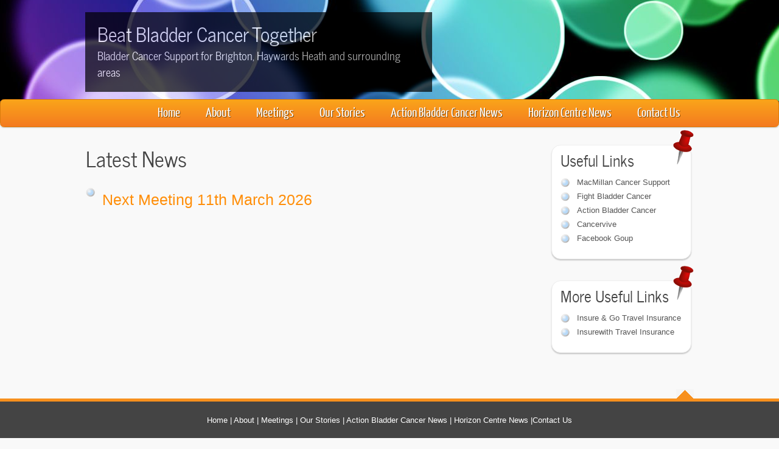

--- FILE ---
content_type: text/html
request_url: http://beatbladdercancertogether.co.uk/
body_size: 1876
content:
<!DOCTYPE HTML>
<html>

<head>
    <title>Beat Bladder Cancer Together</title>
    <meta name="description" content="Support Group for Bladder Cancer for Brighton and Surrounding Areas" />
    <meta name="keywords" content="Bladder Cancer,Brighton,Sussex,Support,Support Group,BCG" />
    <meta name="robots" content="index, follow">
    <meta http-equiv="content-type" content="text/html; charset=UTF-8" />
    <link rel="stylesheet" type="text/css" href="css/style.css" />
    <!-- modernizr enables HTML5 elements and feature detects -->
    <script type="text/javascript" src="js/modernizr-1.5.min.js"></script>
</head>

<body>
    <div id="main">
        <header>
            <div id="logo">
                <div id="logo_text">
				
                    <!-- class="logo_colour", allows you to change the colour of the text -->
                    <h1><a href="index.html">Beat Bladder Cancer Together</a></h1>

                    <h2>Bladder Cancer Support for Brighton, Haywards Heath and surrounding areas</h2>
					
                </div>
				
            </div>

            <nav>
                <div id="menu_container">
                    <ul class="sf-menu" id="nav">
                        <li><a href="index.html">Home</a>
                        <li><a href="about.html">About</a></li>
                        <li><a href="meetings.html">Meetings</a>
                        <li><a href="stories.html">Our Stories</a>
						<li><a href="actionbladdercancer.html">Action Bladder Cancer News</a>
                        <li><a href="horizoncentre.html">Horizon Centre News</a>
                        <li><a href="contact.php">Contact Us</a></li>
                    </ul>
                </div>
            </nav>
			
        </header>

        <div id="site_content">
            <div id="sidebar_container"><img alt="marker" class="marker" src="images/marker.png" />
                
				<img alt="marker" class="marker" src="images/marker.png" />
				
                <div class="sidebar">
                    <h3>Useful Links</h3>

                    <ul>
                        <li><a href="http://www.macmillan.org.uk">MacMillan Cancer Support</a></li>
                        <li><a href="http://www.fightbladdercancer.co.uk">Fight Bladder Cancer</a></li>
                        <li><a href="http://www.actiononbladdercancer.org">Action Bladder Cancer</a></li>
                        <li><a href="http://www.cancervive.org.uk">Cancervive</a></li>
						<li><a href="https://www.facebook.com/groups/607121526299649/">Facebook Goup</a></li>
                    </ul>
					
                </div>
				
                <img alt="marker" class="marker" src="images/marker.png" />
                
				<div class="sidebar">
                    <h3>More Useful Links</h3>

                    <ul>
                        <!--li><a href="http://www.swissassistplus.com/en/">Swiss Assist Medical Transport</a></li-->
                        <li><a href="https://www.insureandgo.com/travel-insurance/travel-insurance-for-people-with-cancer?gclid=CjwKEAjwpuSvBRDSkaes4OasuEESJACfwIc_wKFjFE4FvTudrfct73UpF0nWsdpWoSHnul73CRWRAhoCOH3w_wcB">
								Insure & Go Travel Insurance</a></li>
                        <li><a href="http://www.insurancewith.com/">Insurewith Travel Insurance</a></li>
                        <!--li><a href="#">Last One</a></li-->
                    </ul>
                </div>
				
            </div>

            <div class="content">
                
                <h1>Latest News</h1>
                <ul>
                    
					<!--li><h2><a href="https://www.surveymonkey.co.uk/r/3Z6NMRV">Complete the Action Bladder Cancer survey by clicking on this</a></h2></li-->
					
					<!--li><h2><a href="https://www.smartsurvey.co.uk/s/MacmillanHorizonCentre-ServiceUsersurveyJuly2020/">Complete the MacMillan Horizon Centre survey by clicking on this</a></h2></li-->
                    
					<!--li><h2>September 9th Meeting Cancelled at Horizon Centre, Zoom Meeting will replace, please use contact form to request access link</h2></li-->
					
					<!--li><h2>TONIGHTS MEETING - 8th January 2025 CANCELLED</h2></li-->
										
					<li><h2>Next Meeting 11th March 2026</h2></li>
					
                </ul>
				
            </div>
			
        </div>

        <div id="scroll">
            <a class="top" href="#" title="Scroll to the top"><img alt="top" src="images/top.png" /></a>
        </div>

        <footer>
            <p><a href="index.html">Home</a> | <a href="about.html">About</a> | <a href="meetings.html">Meetings</a> | <a href="stories.html">Our Stories</a> | <a href="actionbladdercancer.html">Action Bladder Cancer News</a> | <a href="horizoncentre.html">Horizon Centre News</a> |<a href="contact.php">Contact Us</a></p>
        </footer>
    </div>
    <!-- javascript at the bottom for fast page loading -->
    <script type="text/javascript" src="js/jquery.js"></script>
    <script type="text/javascript" src="js/jquery.easing-sooper.js"></script>
    <script type="text/javascript" src="js/jquery.sooperfish.js"></script>
	
    <script type="text/javascript">
        $(document).ready(function() {
            $('ul.sf-menu').sooperfish();
            $('.top').click(function() {
                $('html, body').animate({
                    scrollTop: 0
                }, 'fast');
                return false;
            });
        });
    </script>
</body>

</html>

--- FILE ---
content_type: text/css
request_url: http://beatbladdercancertogether.co.uk/css/style.css
body_size: 3192
content:
@font-face {
  font-family: Yanone Kaffeesatz; 
    src: url('../fonts/YanoneKaffeesatz-Regular.eot'); 
    src: local("Yanone Kaffeesatz"), url('../fonts/YanoneKaffeesatz-Regular.ttf'); 
} 

@font-face { 
  font-family: News Cycle; 
    src: url('../fonts/NewsCycle-Regular.eot'); 
    src: local("News Cycle"), url('../fonts/NewsCycle-Regular.ttf'); 
} 

html { 
  height: 100%;
}

* { 
  margin: 0;
  padding: 0;
}

/* tell the browser to render HTML 5 elements as block */
article, aside, figure, footer, header, hgroup, nav, section { 
  display:block;
}

body { 
  font: normal .80em arial, sans-serif;
  background: #F9F9F9;
  color: #444;
}

p { 
  padding: 0 0 20px 0;
  line-height: 1.7em;
}

img { 
  border: 0;
}

h1, h2, h3, h4, h5, h6 { 
  color: #362C20;
  letter-spacing: 0em;
  padding: 0 0 5px 0;
}

h1, h2, h3 { 
  font: normal 140% 'century gothic', arial;
  margin: 0 0 15px 0;
  padding: 15px 0 5px 0;
  color: #222;
}

h2 { 
  font-size: 160%;
  padding: 9px 0 5px 0;
  color: #FF8E09;
}

h3 { 
  font-size: 140%;
  padding: 5px 0 0 0;
}

h4, h6 { 
  color: #C00000;
  padding: 0 0 5px 0;
  font: normal 150% 'Yanone kaffeesatz', arial, sans-serif;
}

h5, h6 { 
  color: #999;
  font: italic 100% arial;
  padding: 0 0 15px 0;
}

h6 { 
  font: normal 100% arial;
}

a, a:hover { 
  outline: none;
  text-decoration: underline;
  color: #09D4FF;
}

a:hover { 
  text-decoration: none;
}

blockquote { 
  margin: 20px 0; 
  padding: 10px 20px 0 20px;
  border: 1px solid #E5E5DB;
  background: #FFF;
}

ul { 
  margin: 2px 0 22px 17px;
}

ul li { 
  list-style-type: circle;
  margin: 0 0 6px 0; 
  padding: 0 0 4px 5px;
  line-height: 1.5em;
}

ol { 
  margin: 8px 0 22px 20px;
}

ol li { 
  margin: 0 0 11px 0;
}

.left { 
  float: left;
  width: auto;
  margin-right: 10px;
}

.right { 
  float: right; 
  width: auto;
  margin-left: 10px;
}

.center { 
  display: block;
  text-align: center;
  margin: 20px auto;
}

#main, #container, #logo, #site_content, footer { 
  margin-left: auto; 
  margin-right: auto;
}

#main {
  background: #F9F9F9;
}


header { 
  background: #444 url(../images/logo.png) no-repeat;
  height: 200px;
}

#logo { 
  width: 1000px;
  height: 180px;
  background: transparent;
  color: #888;
  padding: 20px 0 0 0;  
}

#logo #logo_text {
  width: 530px;
  background: #000;
  opacity: 0.7;
  left: 0;
  padding: 10px 20px 20px 20px;
}

#logo h1, #logo h2 { 
  font: normal 250% 'News Cycle', arial, sans-serif;
  border-bottom: 0;
  text-transform: none;
  margin: 0;
}

#logo_text h1, #logo_text h1 a, #logo_text h1 a:hover { 
  padding: 0;
  color: #FFF;
  text-decoration: none;
}

#logo_text h1 a .logo_colour { 
  color: #09D4FF;
}

#logo_text a:hover .logo_colour { 
  color: #FFF;
}

#logo_text h2 { 
  font-size: 140%;
  padding: 0 0 0 0;
  color: #FFF;
}

nav { 
  height: 44px;
  width: ;
  margin: -37px auto 0 auto;
  -webkit-border-radius: .5em .5em .5em .5em; 
  -moz-border-radius: .5em .5em .5em .5em;
  border-radius: .5em .5em .5em .5em;
  -webkit-box-shadow: 0 1px 2px rgba(0,0,0,.2);
  -moz-box-shadow: 0 1px 2px rgba(0,0,0,.2);
  box-shadow: 0 1px 2px rgba(0,0,0,.2);  
  color: #fef4e9;
  border: solid 1px #DA7C0C;
  background: #F78D1D;
  background: -webkit-gradient(linear, left top, left bottom, from(#FAA51A), to(#F47A20));
  background: -moz-linear-gradient(top,  #FAA51A,  #F47A20);
} 

#menu_container { 
  width: 1000px;
  margin: 0 auto 0 auto;
}

#site_content { 
  width: 1000px;
  overflow: hidden;
  margin: 0px auto 0 auto;
  padding: 15px 0 40px 0;
} 

#sidebar_container { 
  float: right;
  width: 234px;
  margin-top: 20px;
}

.sidebar { 
  width: 200px;
  margin: 0 0 35px 0;
  background: #fff;
  border: 1px solid #ddd;
  -webkit-box-shadow: rgba(0, 0, 0, 0.2) 0px 2px 2px;
  -moz-box-shadow: rgba(0, 0, 0, 0.2) 0px 2px 2px;
  box-shadow: rgba(0, 0, 0, 0.2) 0px 2px 2px;
  border: 1px solid #eee;
  border-radius: 15px 15px 15px 15px;
  -moz-border-radius: 15px 15px 15px 15px;
  -webkit-border: 15px 15px 15px 15px;
  padding: 0 15px 5px 13px;
}
  
.sidebar h3, .content h1 { 
  padding: 0 15px 20px 0;
  font: 230% 'News Cycle', arial, sans-serif;
  text-shadow:  #FFF 1px 1px;
  margin: 0 1px;
  color: #444;
}

.sidebar h3 { 
  padding: 4px 15px 9px 0;
  color: #444;
  font: 200% 'News Cycle', arial, sans-serif;
}

.sidebar ul { 
  margin: 0 0 15px 0;
} 

.sidebar li a, .sidebar li a:hover { 
  color: #555;
  text-decoration: none;
} 

.sidebar li a:hover { 
  text-decoration: underline;
} 

.sidebar_item, .content_item { 
  padding: 15px 0;
}

.marker { 
  float: right;
  position: relative; 
  z-index: 0;
  right: -5px;
  vertical-align: middle; 
  margin: -25px 0 -65px 0;
}

.content { 
  text-align: left;
  width: 700px;
  margin: 0 0 15px 0;
  float: left;
  font-size: 120%;
  padding: 14px 0 0 0;
}
  
.content ul { 
  margin: 2px 0 22px 0px;
}

.content ul li, .sidebar ul li { 
  list-style-type: none;
  background: url(../images/bullet.png) no-repeat;
  margin: 0 0 0 0; 
  padding: 0 0 4px 28px;
  line-height: 1.5em;
}

footer { 
  font: 100% arial, sans-serif;
  height: 130px;
  padding: 20px 0 5px 0;
  text-align: center; 
  background: #444;
  color: #FFF;
  margin: 0 0 0 0;
  border-top: 5px solid #F7901D;
}

footer p { 
  line-height: 1.7em;
  padding: 0 0 10px 0;
}

footer a { 
  color: #FFF;
  text-decoration: none;
}

footer a:hover { 
  color: #FFF;
  text-decoration: none;
}

.form_settings { 
  margin: 15px 0 0 0;
}

.form_settings p { 
  padding: 0 0 4px 0;
}

.form_settings span { 
  float: left; 
  width: 200px; 
  text-align: left;
}
  
.form_settings input, .form_settings textarea { 
  padding: 5px; 
  width: 299px; 
  font: 100% arial; 
  border: 1px solid #E5E5DB; 
  background: #FFF; 
  color: #47433F;
  border-radius: 7px 7px 7px 7px;
  -moz-border-radius: 7px 7px 7px 7px;
  -webkit-border: 7px 7px 7px 7px;  
}
  
.form_settings .submit { 
  font: 100% arial; 
  border: 0; 
  width: 99px; 
  margin: 0 0 0 212px; 
  height: 33px;
  padding: 2px 0 3px 0;
  cursor: pointer; 
  background: #3B3B3B; 
  color: #FFF;
  border-radius: 7px 7px 7px 7px;
  -moz-border-radius: 7px 7px 7px 7px;
  -webkit-border: 7px 7px 7px 7px;  
}

.form_settings textarea, .form_settings select { 
  font: 100% arial; 
  width: 299px;
}

.form_settings select { 
  width: 310px;
}

.form_settings .checkbox { 
  margin: 4px 0; 
  padding: 0; 
  width: 14px;
  border: 0;
  background: none;
}

.user-cannot-see {
    display:none
}

.separator { 
  width: 100%;
  height: 0;
  border-top: 1px solid #D9D5CF;
  border-bottom: 1px solid #FFF;
  margin: 0 0 20px 0;
}
  
table { 
  margin: 10px 0 30px 0;
}

table tr th, table tr td { 
  background: #3B3B3B;
  color: #FFF;
  padding: 7px 4px;
  text-align: left;
}
  
table tr td { 
  background: #E5E5DB;
  color: #47433F;
  border-top: 1px solid #FFF;
}

/* scroll to top */
#scroll { 
  position: relative; 
  width: 1000px;
  margin: 0 auto;
  bottom: 15px; 
  right: 0;
  background: red;
  padding: 0;
}
  
#scroll a { 
  float: right;
  margin: 0 0 0 0; 
  padding: 0 0 0 0;
}
  
#scroll a img { 
  float: right;
  padding: 0 0 0 0;
  margin: 0;
}





/**
Stylesheet for SooperFish by www.SooperThemes.com
Author: Jurriaan Roelofs
**/

/* Configuration of menu width */
html body ul.sf-menu ul,html body ul.sf-menu ul li { 
  width: 200px;
}

html body ul.sf-menu ul ul { 
  margin: 0 0 0 200px;
}

/* Framework for proper showing/hiding/positioning */
ul.sf-menu,ul.sf-menu * { 
  margin: 0;
  padding: 0;
}

ul.sf-menu { 
  display: block;
  position: relative;
}
  
ul.sf-menu li { 
  display: block;
  list-style: none;
  float: left;
  position: relative;
}
  
ul.sf-menu li:hover { 
  visibility: inherit; /* fixes IE7 'sticky bug' */ 
}

ul.sf-menu a { 
  display: block;
  position: relative;
}
  
ul.sf-menu ul { 
  position: absolute;
  left: 0;
  width: 150px; 
  top: auto;
  left: -999999px;
}
  
ul.sf-menu ul a { 
  zoom: 1; /* IE6/7 fix */ 
}

ul.sf-menu ul li { 
  float: left; /* Must always be floated otherwise there will be a rogue 1px margin-bottom in IE6/7 */
  width: 150px;
}
  
ul.sf-menu ul ul { 
  top: 0;
  margin: 0 0 0 150px;
}

ul.sf-menu li:hover ul,ul.sf-menu li:focus ul,ul.sf-menu li.sf-hover ul, 
ul.sf-menu ul li:hover ul,ul.sf-menu ul li:focus ul,ul.sf-menu ul li.sf-hover ul,
ul.sf-menu ul ul li:hover ul,ul.sf-menu ul ul li:focus ul,ul.sf-menu ul ul li.sf-hover ul,
ul.sf-menu ul ul ul li:hover ul,ul.sf-menu ul ul ul li:focus ul,ul.sf-menu ul ul ul li.sf-hover ul { 
  left: auto;
}
  
ul.sf-menu li:hover ul ul,ul.sf-menu li:focus ul ul,ul.sf-menu li.sf-hover ul ul,
ul.sf-menu ul li:hover ul ul,ul.sf-menu ul li:focus ul ul,ul.sf-menu ul li.sf-hover ul ul,
ul.sf-menu ul ul li:hover ul ul,ul.sf-menu ul ul li:focus ul ul,ul.sf-menu ul ul li.sf-hover ul ul,
ul.sf-menu ul ul ul li:hover ul ul,ul.sf-menu ul ul ul li:focus ul ul,ul.sf-menu ul ul ul li.sf-hover ul ul { 
  left: -999999px;
}

/* autoArrows CSS */
span.sf-arrow { 
  width: 7px;
  height: 7px;
  position: absolute;
  top: 20px;
  right: 5px;
  display: block;
  background: url(../images/arrows-white.png) no-repeat 0 0;
  overflow: hidden; /* making sure IE6 doesn't overflow and expand the box */
  font-size: 1px;
}

ul ul span.sf-arrow { 
  right: 10;
  top: 20px;
  background-position: 0 100%;
}

/* Theming the menu */
ul#nav { 
  float: right;
}

ul#nav ul { 
  background: #F47A20;
  margin-top: 5px;
  padding-bottom: 15px;
}

ul#nav li a { 
  padding:7px 20px 6px 20px;
  font: 170% 'Yanone Kaffeesatz',helvetica,arial,verdana,sans;
  text-shadow: 1px 1px #7E4D0E;
  text-decoration: none;
  color:#FFF;
  margin-right: 2px;
}

ul#nav li a:hover,ul#nav li a:focus { 
  color: #222;
  text-shadow: none;
}
